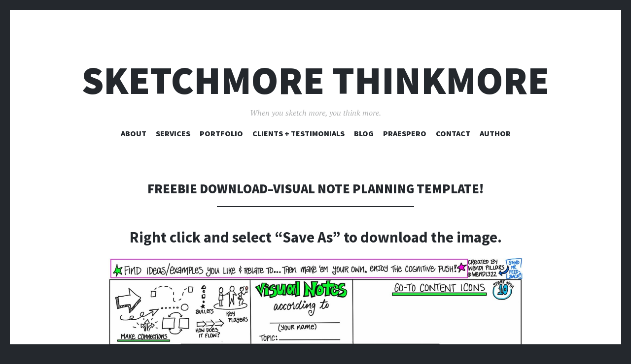

--- FILE ---
content_type: text/html; charset=UTF-8
request_url: https://sketchmorethinkmore.com/freebie-download-visual-note-planning-template/
body_size: 7552
content:
<!DOCTYPE html>
<html lang="en-US">
<head>
<meta charset="UTF-8">
<meta name="viewport" content="width=device-width, initial-scale=1">
<link rel="profile" href="http://gmpg.org/xfn/11">
<link rel="pingback" href="https://sketchmorethinkmore.com/xmlrpc.php">

<title>Freebie download&#8211;Visual Note Planning Template! &#8211; SKETCHMORE THINKMORE</title>
<meta name='robots' content='max-image-preview:large' />
<link rel='dns-prefetch' href='//fonts.googleapis.com' />
<link rel="alternate" type="application/rss+xml" title="SKETCHMORE THINKMORE &raquo; Feed" href="https://sketchmorethinkmore.com/feed/" />
<link rel="alternate" type="application/rss+xml" title="SKETCHMORE THINKMORE &raquo; Comments Feed" href="https://sketchmorethinkmore.com/comments/feed/" />
<script type="text/javascript">
window._wpemojiSettings = {"baseUrl":"https:\/\/s.w.org\/images\/core\/emoji\/14.0.0\/72x72\/","ext":".png","svgUrl":"https:\/\/s.w.org\/images\/core\/emoji\/14.0.0\/svg\/","svgExt":".svg","source":{"concatemoji":"https:\/\/sketchmorethinkmore.com\/wp-includes\/js\/wp-emoji-release.min.js?ver=6.1.9"}};
/*! This file is auto-generated */
!function(e,a,t){var n,r,o,i=a.createElement("canvas"),p=i.getContext&&i.getContext("2d");function s(e,t){var a=String.fromCharCode,e=(p.clearRect(0,0,i.width,i.height),p.fillText(a.apply(this,e),0,0),i.toDataURL());return p.clearRect(0,0,i.width,i.height),p.fillText(a.apply(this,t),0,0),e===i.toDataURL()}function c(e){var t=a.createElement("script");t.src=e,t.defer=t.type="text/javascript",a.getElementsByTagName("head")[0].appendChild(t)}for(o=Array("flag","emoji"),t.supports={everything:!0,everythingExceptFlag:!0},r=0;r<o.length;r++)t.supports[o[r]]=function(e){if(p&&p.fillText)switch(p.textBaseline="top",p.font="600 32px Arial",e){case"flag":return s([127987,65039,8205,9895,65039],[127987,65039,8203,9895,65039])?!1:!s([55356,56826,55356,56819],[55356,56826,8203,55356,56819])&&!s([55356,57332,56128,56423,56128,56418,56128,56421,56128,56430,56128,56423,56128,56447],[55356,57332,8203,56128,56423,8203,56128,56418,8203,56128,56421,8203,56128,56430,8203,56128,56423,8203,56128,56447]);case"emoji":return!s([129777,127995,8205,129778,127999],[129777,127995,8203,129778,127999])}return!1}(o[r]),t.supports.everything=t.supports.everything&&t.supports[o[r]],"flag"!==o[r]&&(t.supports.everythingExceptFlag=t.supports.everythingExceptFlag&&t.supports[o[r]]);t.supports.everythingExceptFlag=t.supports.everythingExceptFlag&&!t.supports.flag,t.DOMReady=!1,t.readyCallback=function(){t.DOMReady=!0},t.supports.everything||(n=function(){t.readyCallback()},a.addEventListener?(a.addEventListener("DOMContentLoaded",n,!1),e.addEventListener("load",n,!1)):(e.attachEvent("onload",n),a.attachEvent("onreadystatechange",function(){"complete"===a.readyState&&t.readyCallback()})),(e=t.source||{}).concatemoji?c(e.concatemoji):e.wpemoji&&e.twemoji&&(c(e.twemoji),c(e.wpemoji)))}(window,document,window._wpemojiSettings);
</script>
<style type="text/css">
img.wp-smiley,
img.emoji {
	display: inline !important;
	border: none !important;
	box-shadow: none !important;
	height: 1em !important;
	width: 1em !important;
	margin: 0 0.07em !important;
	vertical-align: -0.1em !important;
	background: none !important;
	padding: 0 !important;
}
</style>
	
<link rel='stylesheet' id='wp-block-library-css' href='https://sketchmorethinkmore.com/wp-includes/css/dist/block-library/style.min.css?ver=6.1.9' type='text/css' media='all' />
<style id='wp-block-library-inline-css' type='text/css'>
.has-text-align-justify{text-align:justify;}
</style>
<link rel='stylesheet' id='jetpack-layout-grid-css' href='https://sketchmorethinkmore.com/wp-content/plugins/layout-grid/style.css?ver=1616442350' type='text/css' media='all' />
<link rel='stylesheet' id='classic-theme-styles-css' href='https://sketchmorethinkmore.com/wp-includes/css/classic-themes.min.css?ver=1' type='text/css' media='all' />
<style id='global-styles-inline-css' type='text/css'>
body{--wp--preset--color--black: #000000;--wp--preset--color--cyan-bluish-gray: #abb8c3;--wp--preset--color--white: #ffffff;--wp--preset--color--pale-pink: #f78da7;--wp--preset--color--vivid-red: #cf2e2e;--wp--preset--color--luminous-vivid-orange: #ff6900;--wp--preset--color--luminous-vivid-amber: #fcb900;--wp--preset--color--light-green-cyan: #7bdcb5;--wp--preset--color--vivid-green-cyan: #00d084;--wp--preset--color--pale-cyan-blue: #8ed1fc;--wp--preset--color--vivid-cyan-blue: #0693e3;--wp--preset--color--vivid-purple: #9b51e0;--wp--preset--gradient--vivid-cyan-blue-to-vivid-purple: linear-gradient(135deg,rgba(6,147,227,1) 0%,rgb(155,81,224) 100%);--wp--preset--gradient--light-green-cyan-to-vivid-green-cyan: linear-gradient(135deg,rgb(122,220,180) 0%,rgb(0,208,130) 100%);--wp--preset--gradient--luminous-vivid-amber-to-luminous-vivid-orange: linear-gradient(135deg,rgba(252,185,0,1) 0%,rgba(255,105,0,1) 100%);--wp--preset--gradient--luminous-vivid-orange-to-vivid-red: linear-gradient(135deg,rgba(255,105,0,1) 0%,rgb(207,46,46) 100%);--wp--preset--gradient--very-light-gray-to-cyan-bluish-gray: linear-gradient(135deg,rgb(238,238,238) 0%,rgb(169,184,195) 100%);--wp--preset--gradient--cool-to-warm-spectrum: linear-gradient(135deg,rgb(74,234,220) 0%,rgb(151,120,209) 20%,rgb(207,42,186) 40%,rgb(238,44,130) 60%,rgb(251,105,98) 80%,rgb(254,248,76) 100%);--wp--preset--gradient--blush-light-purple: linear-gradient(135deg,rgb(255,206,236) 0%,rgb(152,150,240) 100%);--wp--preset--gradient--blush-bordeaux: linear-gradient(135deg,rgb(254,205,165) 0%,rgb(254,45,45) 50%,rgb(107,0,62) 100%);--wp--preset--gradient--luminous-dusk: linear-gradient(135deg,rgb(255,203,112) 0%,rgb(199,81,192) 50%,rgb(65,88,208) 100%);--wp--preset--gradient--pale-ocean: linear-gradient(135deg,rgb(255,245,203) 0%,rgb(182,227,212) 50%,rgb(51,167,181) 100%);--wp--preset--gradient--electric-grass: linear-gradient(135deg,rgb(202,248,128) 0%,rgb(113,206,126) 100%);--wp--preset--gradient--midnight: linear-gradient(135deg,rgb(2,3,129) 0%,rgb(40,116,252) 100%);--wp--preset--duotone--dark-grayscale: url('#wp-duotone-dark-grayscale');--wp--preset--duotone--grayscale: url('#wp-duotone-grayscale');--wp--preset--duotone--purple-yellow: url('#wp-duotone-purple-yellow');--wp--preset--duotone--blue-red: url('#wp-duotone-blue-red');--wp--preset--duotone--midnight: url('#wp-duotone-midnight');--wp--preset--duotone--magenta-yellow: url('#wp-duotone-magenta-yellow');--wp--preset--duotone--purple-green: url('#wp-duotone-purple-green');--wp--preset--duotone--blue-orange: url('#wp-duotone-blue-orange');--wp--preset--font-size--small: 13px;--wp--preset--font-size--medium: 20px;--wp--preset--font-size--large: 36px;--wp--preset--font-size--x-large: 42px;--wp--preset--spacing--20: 0.44rem;--wp--preset--spacing--30: 0.67rem;--wp--preset--spacing--40: 1rem;--wp--preset--spacing--50: 1.5rem;--wp--preset--spacing--60: 2.25rem;--wp--preset--spacing--70: 3.38rem;--wp--preset--spacing--80: 5.06rem;}:where(.is-layout-flex){gap: 0.5em;}body .is-layout-flow > .alignleft{float: left;margin-inline-start: 0;margin-inline-end: 2em;}body .is-layout-flow > .alignright{float: right;margin-inline-start: 2em;margin-inline-end: 0;}body .is-layout-flow > .aligncenter{margin-left: auto !important;margin-right: auto !important;}body .is-layout-constrained > .alignleft{float: left;margin-inline-start: 0;margin-inline-end: 2em;}body .is-layout-constrained > .alignright{float: right;margin-inline-start: 2em;margin-inline-end: 0;}body .is-layout-constrained > .aligncenter{margin-left: auto !important;margin-right: auto !important;}body .is-layout-constrained > :where(:not(.alignleft):not(.alignright):not(.alignfull)){max-width: var(--wp--style--global--content-size);margin-left: auto !important;margin-right: auto !important;}body .is-layout-constrained > .alignwide{max-width: var(--wp--style--global--wide-size);}body .is-layout-flex{display: flex;}body .is-layout-flex{flex-wrap: wrap;align-items: center;}body .is-layout-flex > *{margin: 0;}:where(.wp-block-columns.is-layout-flex){gap: 2em;}.has-black-color{color: var(--wp--preset--color--black) !important;}.has-cyan-bluish-gray-color{color: var(--wp--preset--color--cyan-bluish-gray) !important;}.has-white-color{color: var(--wp--preset--color--white) !important;}.has-pale-pink-color{color: var(--wp--preset--color--pale-pink) !important;}.has-vivid-red-color{color: var(--wp--preset--color--vivid-red) !important;}.has-luminous-vivid-orange-color{color: var(--wp--preset--color--luminous-vivid-orange) !important;}.has-luminous-vivid-amber-color{color: var(--wp--preset--color--luminous-vivid-amber) !important;}.has-light-green-cyan-color{color: var(--wp--preset--color--light-green-cyan) !important;}.has-vivid-green-cyan-color{color: var(--wp--preset--color--vivid-green-cyan) !important;}.has-pale-cyan-blue-color{color: var(--wp--preset--color--pale-cyan-blue) !important;}.has-vivid-cyan-blue-color{color: var(--wp--preset--color--vivid-cyan-blue) !important;}.has-vivid-purple-color{color: var(--wp--preset--color--vivid-purple) !important;}.has-black-background-color{background-color: var(--wp--preset--color--black) !important;}.has-cyan-bluish-gray-background-color{background-color: var(--wp--preset--color--cyan-bluish-gray) !important;}.has-white-background-color{background-color: var(--wp--preset--color--white) !important;}.has-pale-pink-background-color{background-color: var(--wp--preset--color--pale-pink) !important;}.has-vivid-red-background-color{background-color: var(--wp--preset--color--vivid-red) !important;}.has-luminous-vivid-orange-background-color{background-color: var(--wp--preset--color--luminous-vivid-orange) !important;}.has-luminous-vivid-amber-background-color{background-color: var(--wp--preset--color--luminous-vivid-amber) !important;}.has-light-green-cyan-background-color{background-color: var(--wp--preset--color--light-green-cyan) !important;}.has-vivid-green-cyan-background-color{background-color: var(--wp--preset--color--vivid-green-cyan) !important;}.has-pale-cyan-blue-background-color{background-color: var(--wp--preset--color--pale-cyan-blue) !important;}.has-vivid-cyan-blue-background-color{background-color: var(--wp--preset--color--vivid-cyan-blue) !important;}.has-vivid-purple-background-color{background-color: var(--wp--preset--color--vivid-purple) !important;}.has-black-border-color{border-color: var(--wp--preset--color--black) !important;}.has-cyan-bluish-gray-border-color{border-color: var(--wp--preset--color--cyan-bluish-gray) !important;}.has-white-border-color{border-color: var(--wp--preset--color--white) !important;}.has-pale-pink-border-color{border-color: var(--wp--preset--color--pale-pink) !important;}.has-vivid-red-border-color{border-color: var(--wp--preset--color--vivid-red) !important;}.has-luminous-vivid-orange-border-color{border-color: var(--wp--preset--color--luminous-vivid-orange) !important;}.has-luminous-vivid-amber-border-color{border-color: var(--wp--preset--color--luminous-vivid-amber) !important;}.has-light-green-cyan-border-color{border-color: var(--wp--preset--color--light-green-cyan) !important;}.has-vivid-green-cyan-border-color{border-color: var(--wp--preset--color--vivid-green-cyan) !important;}.has-pale-cyan-blue-border-color{border-color: var(--wp--preset--color--pale-cyan-blue) !important;}.has-vivid-cyan-blue-border-color{border-color: var(--wp--preset--color--vivid-cyan-blue) !important;}.has-vivid-purple-border-color{border-color: var(--wp--preset--color--vivid-purple) !important;}.has-vivid-cyan-blue-to-vivid-purple-gradient-background{background: var(--wp--preset--gradient--vivid-cyan-blue-to-vivid-purple) !important;}.has-light-green-cyan-to-vivid-green-cyan-gradient-background{background: var(--wp--preset--gradient--light-green-cyan-to-vivid-green-cyan) !important;}.has-luminous-vivid-amber-to-luminous-vivid-orange-gradient-background{background: var(--wp--preset--gradient--luminous-vivid-amber-to-luminous-vivid-orange) !important;}.has-luminous-vivid-orange-to-vivid-red-gradient-background{background: var(--wp--preset--gradient--luminous-vivid-orange-to-vivid-red) !important;}.has-very-light-gray-to-cyan-bluish-gray-gradient-background{background: var(--wp--preset--gradient--very-light-gray-to-cyan-bluish-gray) !important;}.has-cool-to-warm-spectrum-gradient-background{background: var(--wp--preset--gradient--cool-to-warm-spectrum) !important;}.has-blush-light-purple-gradient-background{background: var(--wp--preset--gradient--blush-light-purple) !important;}.has-blush-bordeaux-gradient-background{background: var(--wp--preset--gradient--blush-bordeaux) !important;}.has-luminous-dusk-gradient-background{background: var(--wp--preset--gradient--luminous-dusk) !important;}.has-pale-ocean-gradient-background{background: var(--wp--preset--gradient--pale-ocean) !important;}.has-electric-grass-gradient-background{background: var(--wp--preset--gradient--electric-grass) !important;}.has-midnight-gradient-background{background: var(--wp--preset--gradient--midnight) !important;}.has-small-font-size{font-size: var(--wp--preset--font-size--small) !important;}.has-medium-font-size{font-size: var(--wp--preset--font-size--medium) !important;}.has-large-font-size{font-size: var(--wp--preset--font-size--large) !important;}.has-x-large-font-size{font-size: var(--wp--preset--font-size--x-large) !important;}
.wp-block-navigation a:where(:not(.wp-element-button)){color: inherit;}
:where(.wp-block-columns.is-layout-flex){gap: 2em;}
.wp-block-pullquote{font-size: 1.5em;line-height: 1.6;}
</style>
<link rel='stylesheet' id='illustratr-source-sans-pro-css' href='https://fonts.googleapis.com/css?family=Source+Sans+Pro%3A400%2C700%2C900%2C400italic%2C700italic%2C900italic&#038;subset=latin%2Clatin-ext' type='text/css' media='all' />
<link rel='stylesheet' id='illustratr-pt-serif-css' href='https://fonts.googleapis.com/css?family=PT+Serif%3A400%2C700%2C400italic%2C700italic&#038;subset=latin%2Clatin-ext' type='text/css' media='all' />
<link rel='stylesheet' id='illustratr-source-code-pro-css' href='https://fonts.googleapis.com/css?family=Source+Code+Pro' type='text/css' media='all' />
<link rel='stylesheet' id='genericons-css' href='https://sketchmorethinkmore.com/wp-content/plugins/jetpack/_inc/genericons/genericons/genericons.css?ver=3.1' type='text/css' media='all' />
<link rel='stylesheet' id='illustratr-style-css' href='https://sketchmorethinkmore.com/wp-content/themes/illustratr/style.css?ver=6.1.9' type='text/css' media='all' />
<style id='jetpack-global-styles-frontend-style-inline-css' type='text/css'>
:root { --font-headings: unset; --font-base: unset; --font-headings-default: -apple-system,BlinkMacSystemFont,"Segoe UI",Roboto,Oxygen-Sans,Ubuntu,Cantarell,"Helvetica Neue",sans-serif; --font-base-default: -apple-system,BlinkMacSystemFont,"Segoe UI",Roboto,Oxygen-Sans,Ubuntu,Cantarell,"Helvetica Neue",sans-serif;}
</style>
<link rel='stylesheet' id='jetpack_css-css' href='https://sketchmorethinkmore.com/wp-content/plugins/jetpack/css/jetpack.css?ver=9.5.5' type='text/css' media='all' />
<script type='text/javascript' src='https://sketchmorethinkmore.com/wp-includes/js/jquery/jquery.min.js?ver=3.6.1' id='jquery-core-js'></script>
<script type='text/javascript' src='https://sketchmorethinkmore.com/wp-includes/js/jquery/jquery-migrate.min.js?ver=3.3.2' id='jquery-migrate-js'></script>
<link rel="https://api.w.org/" href="https://sketchmorethinkmore.com/wp-json/" /><link rel="alternate" type="application/json" href="https://sketchmorethinkmore.com/wp-json/wp/v2/pages/739" /><link rel="EditURI" type="application/rsd+xml" title="RSD" href="https://sketchmorethinkmore.com/xmlrpc.php?rsd" />
<link rel="wlwmanifest" type="application/wlwmanifest+xml" href="https://sketchmorethinkmore.com/wp-includes/wlwmanifest.xml" />
<meta name="generator" content="WordPress 6.1.9" />
<link rel="canonical" href="https://sketchmorethinkmore.com/freebie-download-visual-note-planning-template/" />
<link rel='shortlink' href='https://sketchmorethinkmore.com/?p=739' />
<link rel="alternate" type="application/json+oembed" href="https://sketchmorethinkmore.com/wp-json/oembed/1.0/embed?url=https%3A%2F%2Fsketchmorethinkmore.com%2Ffreebie-download-visual-note-planning-template%2F" />
<link rel="alternate" type="text/xml+oembed" href="https://sketchmorethinkmore.com/wp-json/oembed/1.0/embed?url=https%3A%2F%2Fsketchmorethinkmore.com%2Ffreebie-download-visual-note-planning-template%2F&#038;format=xml" />
<style type='text/css'>img#wpstats{display:none}</style><style type="text/css">.recentcomments a{display:inline !important;padding:0 !important;margin:0 !important;}</style></head>

<body class="page-template-default page page-id-739 wp-custom-logo body-borders has-site-logo">
<div id="page" class="hfeed site">

	<header id="masthead" class="site-header" role="banner">
		
		<div class="site-branding">
			<a href="https://sketchmorethinkmore.com/" class="site-logo-link" rel="home" itemprop="url"></a>			<h1 class="site-title"><a href="https://sketchmorethinkmore.com/" rel="home">SKETCHMORE THINKMORE</a></h1>
			<h2 class="site-description">When you sketch more, you think more.</h2>
		</div><!-- .site-branding -->

					<nav id="site-navigation" class="main-navigation" role="navigation">
				<h1 class="menu-toggle"><span class="genericon genericon-menu"><span class="screen-reader-text">Menu</span></span></h1>
				<a class="skip-link screen-reader-text" href="#content">Skip to content</a>

				<div class="menu-wrapper"><ul id="menu-home-page-menu" class="clear"><li id="menu-item-819" class="menu-item menu-item-type-post_type menu-item-object-page menu-item-819"><a href="https://sketchmorethinkmore.com/about-2/">About</a></li>
<li id="menu-item-506" class="menu-item menu-item-type-post_type menu-item-object-page menu-item-506"><a href="https://sketchmorethinkmore.com/services/">Services</a></li>
<li id="menu-item-661" class="menu-item menu-item-type-post_type menu-item-object-page menu-item-661"><a href="https://sketchmorethinkmore.com/portfolio-3/">Portfolio</a></li>
<li id="menu-item-507" class="menu-item menu-item-type-post_type menu-item-object-page menu-item-507"><a href="https://sketchmorethinkmore.com/clients-testimonials/">Clients + Testimonials</a></li>
<li id="menu-item-508" class="menu-item menu-item-type-post_type menu-item-object-page menu-item-508"><a href="https://sketchmorethinkmore.com/blog/">Blog</a></li>
<li id="menu-item-510" class="menu-item menu-item-type-post_type menu-item-object-page menu-item-510"><a href="https://sketchmorethinkmore.com/praespero/">Praespero</a></li>
<li id="menu-item-823" class="menu-item menu-item-type-post_type menu-item-object-page menu-item-823"><a href="https://sketchmorethinkmore.com/contact/">Contact</a></li>
<li id="menu-item-890" class="menu-item menu-item-type-custom menu-item-object-custom menu-item-890"><a href="https://sketchmorethinkmore.com/author/">Author</a></li>
</ul></div>			</nav><!-- #site-navigation -->
			</header><!-- #masthead -->

	<div id="content" class="site-content">

	<div id="primary" class="content-area">
		<main id="main" class="site-main" role="main">

			
				
<article id="post-739" class="post-739 page type-page status-publish hentry empty-entry-meta">
	
	<header class="entry-header">
		<h1 class="entry-title">Freebie download&#8211;Visual Note Planning Template!</h1>	</header><!-- .entry-header -->

	<div class="entry-content">
		
<h3 class="has-text-align-center">Right click and select &#8220;Save As&#8221; to download the image.</h3>



<figure class="wp-block-image size-large"><a href="https://wendian06.files.wordpress.com/2020/10/vis_note_template_2020.jpg"><img decoding="async" width="2048" height="1536" src="https://wendian06.files.wordpress.com/2020/10/vis_note_template_2020.jpg?w=1024" alt="" class="wp-image-740" srcset="https://sketchmorethinkmore.com/wp-content/uploads/2020/10/vis_note_template_2020.jpg 2048w, https://sketchmorethinkmore.com/wp-content/uploads/2020/10/vis_note_template_2020-300x225.jpg 300w, https://sketchmorethinkmore.com/wp-content/uploads/2020/10/vis_note_template_2020-1024x768.jpg 1024w, https://sketchmorethinkmore.com/wp-content/uploads/2020/10/vis_note_template_2020-768x576.jpg 768w, https://sketchmorethinkmore.com/wp-content/uploads/2020/10/vis_note_template_2020-1536x1152.jpg 1536w, https://sketchmorethinkmore.com/wp-content/uploads/2020/10/vis_note_template_2020-400x300.jpg 400w, https://sketchmorethinkmore.com/wp-content/uploads/2020/10/vis_note_template_2020-800x600.jpg 800w, https://sketchmorethinkmore.com/wp-content/uploads/2020/10/vis_note_template_2020-240x180.jpg 240w" sizes="(max-width: 2048px) 100vw, 2048px" /></a></figure>
			</div><!-- .entry-content -->

	<footer class="entry-meta">
		
			</footer><!-- .entry-meta -->
</article><!-- #post-## -->

				
			
		</main><!-- #main -->
	</div><!-- #primary -->


	<div id="secondary" role="complementary">
		<a href="#" class="widgets-trigger"><span class="screen-reader-text">Widgets</span></a>
		<div class="widgets-wrapper">
			<div class="widgets-area clear">
				<aside id="search-2" class="widget widget_search"><form role="search" method="get" class="search-form" action="https://sketchmorethinkmore.com/">
				<label>
					<span class="screen-reader-text">Search for:</span>
					<input type="search" class="search-field" placeholder="Search &hellip;" value="" name="s" />
				</label>
				<input type="submit" class="search-submit" value="Search" />
			</form></aside>
		<aside id="recent-posts-2" class="widget widget_recent_entries">
		<h1 class="widget-title">Recent Posts</h1>
		<ul>
											<li>
					<a href="https://sketchmorethinkmore.com/2023/01/31/visualize-your-failure/">Visualize your failure&#8230;</a>
									</li>
											<li>
					<a href="https://sketchmorethinkmore.com/2020/12/15/color/">Power up your visual thinking</a>
									</li>
											<li>
					<a href="https://sketchmorethinkmore.com/2020/11/30/leaders-what-really-happens-when-you-leave-the-room/">Leaders, what (really) happens when you leave the room?</a>
									</li>
											<li>
					<a href="https://sketchmorethinkmore.com/2020/11/20/achieve-your-legacy-with-this-one-action/">Achieve your legacy with this one action</a>
									</li>
											<li>
					<a href="https://sketchmorethinkmore.com/2020/11/13/three-reasons-to-use-stickpeople-as-strategists/">Three Reasons to Use Stickpeople as Strategists</a>
									</li>
					</ul>

		</aside><aside id="recent-comments-2" class="widget widget_recent_comments"><h1 class="widget-title">Recent Comments</h1><ul id="recentcomments"><li class="recentcomments"><span class="comment-author-link"><a href='https://virtualcardbuy01111.oblogation.com/13521122/5-essential-elements-for-carpet-cleaning' rel='external nofollow ugc' class='url'>carpet cleaners near Evansville IN</a></span> on <a href="https://sketchmorethinkmore.com/2020/11/11/how-to-thank-a-veteran/#comment-111">How to Thank a Veteran</a></li><li class="recentcomments"><span class="comment-author-link"><a href='https://34.87.10.172/' rel='external nofollow ugc' class='url'>Agen338</a></span> on <a href="https://sketchmorethinkmore.com/2020/10/13/one-pager-on-visual-thinking/#comment-69">One-Pager on Visual Thinking</a></li><li class="recentcomments"><span class="comment-author-link"><a href='https://www.facebook.com/PersianMagazine/' rel='external nofollow ugc' class='url'>Tehran Magazine</a></span> on <a href="https://sketchmorethinkmore.com/2020/11/11/how-to-thank-a-veteran/#comment-22">How to Thank a Veteran</a></li><li class="recentcomments"><span class="comment-author-link"><a href='http://whiteboard-animation-serv03690.blogerus.com/18227544/how-much-you-need-to-expect-you-ll-pay-for-a-good-cd-duplication-cheap' rel='external nofollow ugc' class='url'>online cd burner</a></span> on <a href="https://sketchmorethinkmore.com/2020/11/11/how-to-thank-a-veteran/#comment-7">How to Thank a Veteran</a></li><li class="recentcomments"><span class="comment-author-link"><a href='http://wendian06.wordpress.com' rel='external nofollow ugc' class='url'>wendian06</a></span> on <a href="https://sketchmorethinkmore.com/2020/11/13/three-reasons-to-use-stickpeople-as-strategists/#comment-6">Three Reasons to Use Stickpeople as Strategists</a></li></ul></aside><aside id="archives-2" class="widget widget_archive"><h1 class="widget-title">Archives</h1>
			<ul>
					<li><a href='https://sketchmorethinkmore.com/2023/01/'>January 2023</a></li>
	<li><a href='https://sketchmorethinkmore.com/2020/12/'>December 2020</a></li>
	<li><a href='https://sketchmorethinkmore.com/2020/11/'>November 2020</a></li>
	<li><a href='https://sketchmorethinkmore.com/2020/10/'>October 2020</a></li>
	<li><a href='https://sketchmorethinkmore.com/2020/09/'>September 2020</a></li>
	<li><a href='https://sketchmorethinkmore.com/2020/08/'>August 2020</a></li>
			</ul>

			</aside><aside id="categories-2" class="widget widget_categories"><h1 class="widget-title">Categories</h1>
			<ul>
					<li class="cat-item cat-item-3"><a href="https://sketchmorethinkmore.com/category/introduction/">Introduction</a>
</li>
			</ul>

			</aside><aside id="meta-2" class="widget widget_meta"><h1 class="widget-title">Meta</h1>
		<ul>
						<li><a href="https://sketchmorethinkmore.com/wp-login.php">Log in</a></li>
			<li><a href="https://sketchmorethinkmore.com/feed/">Entries feed</a></li>
			<li><a href="https://sketchmorethinkmore.com/comments/feed/">Comments feed</a></li>

			<li><a href="https://wordpress.org/">WordPress.org</a></li>
		</ul>

		</aside>			</div><!-- .widgets-area -->
		</div><!-- .widgets-wrapper -->
	</div><!-- #secondary -->

	</div><!-- #content -->

	<footer id="colophon" class="site-footer" role="contentinfo">
		<div class="footer-area clear">
						<div class="site-info">
				<a href="http://wordpress.org/" rel="generator">Proudly powered by WordPress</a>
				<span class="sep"> | </span>
				Theme: Illustratr by <a href="http://wordpress.com/themes/illustratr/" rel="designer">WordPress.com</a>.			</div><!-- .site-info -->
		</div><!-- .footer-area -->
	</footer><!-- #colophon -->
</div><!-- #page -->

<script type='text/javascript' src='https://sketchmorethinkmore.com/wp-content/themes/illustratr/js/navigation.js?ver=20120206' id='illustratr-navigation-js'></script>
<script type='text/javascript' src='https://sketchmorethinkmore.com/wp-content/themes/illustratr/js/skip-link-focus-fix.js?ver=20130115' id='illustratr-skip-link-focus-fix-js'></script>
<script type='text/javascript' src='https://sketchmorethinkmore.com/wp-includes/js/imagesloaded.min.js?ver=4.1.4' id='imagesloaded-js'></script>
<script type='text/javascript' src='https://sketchmorethinkmore.com/wp-includes/js/masonry.min.js?ver=4.2.2' id='masonry-js'></script>
<script type='text/javascript' src='https://sketchmorethinkmore.com/wp-content/themes/illustratr/js/sidebar.js?ver=20140325' id='illustratr-sidebar-js'></script>
<script type='text/javascript' src='https://sketchmorethinkmore.com/wp-includes/js/underscore.min.js?ver=1.13.4' id='underscore-js'></script>
<script type='text/javascript' src='https://sketchmorethinkmore.com/wp-content/themes/illustratr/js/illustratr.js?ver=20140317' id='illustratr-script-js'></script>
<script src='https://stats.wp.com/e-202551.js' defer></script>
<script>
	_stq = window._stq || [];
	_stq.push([ 'view', {v:'ext',j:'1:9.5.5',blog:'190877813',post:'739',tz:'0',srv:'sketchmorethinkmore.com'} ]);
	_stq.push([ 'clickTrackerInit', '190877813', '739' ]);
</script>

</body>
</html>

<!-- Page cached by LiteSpeed Cache 7.6.2 on 2025-12-18 05:21:04 -->